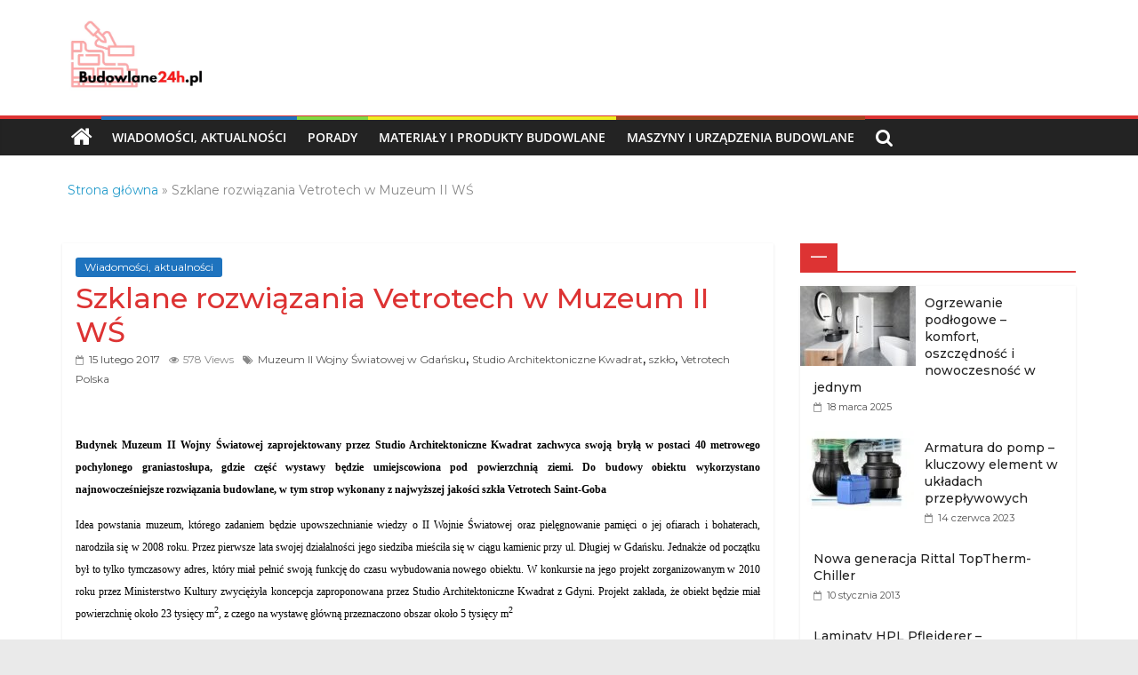

--- FILE ---
content_type: text/html; charset=UTF-8
request_url: https://budowlane24h.pl/szklane-rozwiazania-vetrotech-w-muzeum-ii-ws.html
body_size: 16199
content:
<!DOCTYPE html>
<html lang="pl-PL">
<head>
			<meta charset="UTF-8" />
		<meta name="viewport" content="width=device-width, initial-scale=1">
		<link rel="profile" href="http://gmpg.org/xfn/11" />
		<meta name='robots' content='index, follow, max-image-preview:large, max-snippet:-1, max-video-preview:-1' />

	<!-- This site is optimized with the Yoast SEO plugin v20.6 - https://yoast.com/wordpress/plugins/seo/ -->
	<title>Szklane rozwiązania Vetrotech w Muzeum II WŚ</title>
	<link rel="canonical" href="https://budowlane24h.pl/szklane-rozwiazania-vetrotech-w-muzeum-ii-ws.html" />
	<meta property="og:locale" content="pl_PL" />
	<meta property="og:type" content="article" />
	<meta property="og:title" content="Szklane rozwiązania Vetrotech w Muzeum II WŚ" />
	<meta property="og:description" content="Budynek Muzeum II Wojny Światowej zaprojektowany przez Studio Architektoniczne Kwadrat zachwyca swoją bryłą w postaci 40 metrowego pochylonego graniastosłupa, gdzie część wystawy będzie umiejscowiona pod powierzchnią ziemi. Do budowy obiektu wykorzystano najnowocześniejsze rozwiązania budowlane, w tym strop wykonany z najwyższej jakości szkła Vetrotech Saint-Goba Idea powstania muzeum, którego zadaniem będzie ..." />
	<meta property="og:url" content="https://budowlane24h.pl/szklane-rozwiazania-vetrotech-w-muzeum-ii-ws.html" />
	<meta property="og:site_name" content="Budowlane24h.pl - portal budowlany" />
	<meta property="article:published_time" content="2017-02-15T10:30:05+00:00" />
	<meta name="author" content="admin" />
	<meta name="twitter:card" content="summary_large_image" />
	<meta name="twitter:label1" content="Napisane przez" />
	<meta name="twitter:data1" content="admin" />
	<meta name="twitter:label2" content="Szacowany czas czytania" />
	<meta name="twitter:data2" content="3 minuty" />
	<script type="application/ld+json" class="yoast-schema-graph">{"@context":"https://schema.org","@graph":[{"@type":"Article","@id":"https://budowlane24h.pl/szklane-rozwiazania-vetrotech-w-muzeum-ii-ws.html#article","isPartOf":{"@id":"https://budowlane24h.pl/szklane-rozwiazania-vetrotech-w-muzeum-ii-ws.html"},"author":{"name":"admin","@id":"https://budowlane24h.pl/#/schema/person/98db449bf8f314be5e922c25834c7f0b"},"headline":"Szklane rozwiązania Vetrotech w Muzeum II WŚ","datePublished":"2017-02-15T10:30:05+00:00","dateModified":"2017-02-15T10:30:05+00:00","mainEntityOfPage":{"@id":"https://budowlane24h.pl/szklane-rozwiazania-vetrotech-w-muzeum-ii-ws.html"},"wordCount":530,"commentCount":0,"publisher":{"@id":"https://budowlane24h.pl/#organization"},"keywords":["Muzeum II Wojny Światowej w Gdańsku","Studio Architektoniczne Kwadrat","szkło","Vetrotech Polska"],"articleSection":["Wiadomości, aktualności"],"inLanguage":"pl-PL","potentialAction":[{"@type":"CommentAction","name":"Comment","target":["https://budowlane24h.pl/szklane-rozwiazania-vetrotech-w-muzeum-ii-ws.html#respond"]}]},{"@type":"WebPage","@id":"https://budowlane24h.pl/szklane-rozwiazania-vetrotech-w-muzeum-ii-ws.html","url":"https://budowlane24h.pl/szklane-rozwiazania-vetrotech-w-muzeum-ii-ws.html","name":"Szklane rozwiązania Vetrotech w Muzeum II WŚ","isPartOf":{"@id":"https://budowlane24h.pl/#website"},"datePublished":"2017-02-15T10:30:05+00:00","dateModified":"2017-02-15T10:30:05+00:00","breadcrumb":{"@id":"https://budowlane24h.pl/szklane-rozwiazania-vetrotech-w-muzeum-ii-ws.html#breadcrumb"},"inLanguage":"pl-PL","potentialAction":[{"@type":"ReadAction","target":["https://budowlane24h.pl/szklane-rozwiazania-vetrotech-w-muzeum-ii-ws.html"]}]},{"@type":"BreadcrumbList","@id":"https://budowlane24h.pl/szklane-rozwiazania-vetrotech-w-muzeum-ii-ws.html#breadcrumb","itemListElement":[{"@type":"ListItem","position":1,"name":"Strona główna","item":"https://budowlane24h.pl/"},{"@type":"ListItem","position":2,"name":"Szklane rozwiązania Vetrotech w Muzeum II WŚ"}]},{"@type":"WebSite","@id":"https://budowlane24h.pl/#website","url":"https://budowlane24h.pl/","name":"Budowlane24h.pl - portal budowlany","description":"Porady oraz oferty z branży budowlanej","publisher":{"@id":"https://budowlane24h.pl/#organization"},"potentialAction":[{"@type":"SearchAction","target":{"@type":"EntryPoint","urlTemplate":"https://budowlane24h.pl/?s={search_term_string}"},"query-input":"required name=search_term_string"}],"inLanguage":"pl-PL"},{"@type":"Organization","@id":"https://budowlane24h.pl/#organization","name":"Portal budowlany budowlane24h.pl","url":"https://budowlane24h.pl/","logo":{"@type":"ImageObject","inLanguage":"pl-PL","@id":"https://budowlane24h.pl/#/schema/logo/image/","url":"https://budowlane24h.pl/wp-content/uploads/2022/12/cropped-budowlane24h-logo-2.png","contentUrl":"https://budowlane24h.pl/wp-content/uploads/2022/12/cropped-budowlane24h-logo-2.png","width":452,"height":227,"caption":"Portal budowlany budowlane24h.pl"},"image":{"@id":"https://budowlane24h.pl/#/schema/logo/image/"}},{"@type":"Person","@id":"https://budowlane24h.pl/#/schema/person/98db449bf8f314be5e922c25834c7f0b","name":"admin","image":{"@type":"ImageObject","inLanguage":"pl-PL","@id":"https://budowlane24h.pl/#/schema/person/image/","url":"https://secure.gravatar.com/avatar/8c1bcc04128fad6d220bea135acd2414973d5791aeed31af80a78443f65e3a61?s=96&d=mm&r=g","contentUrl":"https://secure.gravatar.com/avatar/8c1bcc04128fad6d220bea135acd2414973d5791aeed31af80a78443f65e3a61?s=96&d=mm&r=g","caption":"admin"},"sameAs":["http://budowlane24h.pl"],"url":"https://budowlane24h.pl/author/admin"}]}</script>
	<!-- / Yoast SEO plugin. -->


<link rel='dns-prefetch' href='//www.googletagmanager.com' />
<link rel='dns-prefetch' href='//fonts.googleapis.com' />
<link rel="alternate" type="application/rss+xml" title="Budowlane24h.pl - portal budowlany &raquo; Kanał z wpisami" href="https://budowlane24h.pl/feed" />
<link rel="alternate" type="application/rss+xml" title="Budowlane24h.pl - portal budowlany &raquo; Kanał z komentarzami" href="https://budowlane24h.pl/comments/feed" />
<link rel="alternate" type="application/rss+xml" title="Budowlane24h.pl - portal budowlany &raquo; Szklane rozwiązania Vetrotech w Muzeum II WŚ Kanał z komentarzami" href="https://budowlane24h.pl/szklane-rozwiazania-vetrotech-w-muzeum-ii-ws.html/feed" />
<link rel="alternate" title="oEmbed (JSON)" type="application/json+oembed" href="https://budowlane24h.pl/wp-json/oembed/1.0/embed?url=https%3A%2F%2Fbudowlane24h.pl%2Fszklane-rozwiazania-vetrotech-w-muzeum-ii-ws.html" />
<link rel="alternate" title="oEmbed (XML)" type="text/xml+oembed" href="https://budowlane24h.pl/wp-json/oembed/1.0/embed?url=https%3A%2F%2Fbudowlane24h.pl%2Fszklane-rozwiazania-vetrotech-w-muzeum-ii-ws.html&#038;format=xml" />
<style id='wp-img-auto-sizes-contain-inline-css' type='text/css'>
img:is([sizes=auto i],[sizes^="auto," i]){contain-intrinsic-size:3000px 1500px}
/*# sourceURL=wp-img-auto-sizes-contain-inline-css */
</style>
<style id='wp-emoji-styles-inline-css' type='text/css'>

	img.wp-smiley, img.emoji {
		display: inline !important;
		border: none !important;
		box-shadow: none !important;
		height: 1em !important;
		width: 1em !important;
		margin: 0 0.07em !important;
		vertical-align: -0.1em !important;
		background: none !important;
		padding: 0 !important;
	}
/*# sourceURL=wp-emoji-styles-inline-css */
</style>
<style id='wp-block-library-inline-css' type='text/css'>
:root{--wp-block-synced-color:#7a00df;--wp-block-synced-color--rgb:122,0,223;--wp-bound-block-color:var(--wp-block-synced-color);--wp-editor-canvas-background:#ddd;--wp-admin-theme-color:#007cba;--wp-admin-theme-color--rgb:0,124,186;--wp-admin-theme-color-darker-10:#006ba1;--wp-admin-theme-color-darker-10--rgb:0,107,160.5;--wp-admin-theme-color-darker-20:#005a87;--wp-admin-theme-color-darker-20--rgb:0,90,135;--wp-admin-border-width-focus:2px}@media (min-resolution:192dpi){:root{--wp-admin-border-width-focus:1.5px}}.wp-element-button{cursor:pointer}:root .has-very-light-gray-background-color{background-color:#eee}:root .has-very-dark-gray-background-color{background-color:#313131}:root .has-very-light-gray-color{color:#eee}:root .has-very-dark-gray-color{color:#313131}:root .has-vivid-green-cyan-to-vivid-cyan-blue-gradient-background{background:linear-gradient(135deg,#00d084,#0693e3)}:root .has-purple-crush-gradient-background{background:linear-gradient(135deg,#34e2e4,#4721fb 50%,#ab1dfe)}:root .has-hazy-dawn-gradient-background{background:linear-gradient(135deg,#faaca8,#dad0ec)}:root .has-subdued-olive-gradient-background{background:linear-gradient(135deg,#fafae1,#67a671)}:root .has-atomic-cream-gradient-background{background:linear-gradient(135deg,#fdd79a,#004a59)}:root .has-nightshade-gradient-background{background:linear-gradient(135deg,#330968,#31cdcf)}:root .has-midnight-gradient-background{background:linear-gradient(135deg,#020381,#2874fc)}:root{--wp--preset--font-size--normal:16px;--wp--preset--font-size--huge:42px}.has-regular-font-size{font-size:1em}.has-larger-font-size{font-size:2.625em}.has-normal-font-size{font-size:var(--wp--preset--font-size--normal)}.has-huge-font-size{font-size:var(--wp--preset--font-size--huge)}.has-text-align-center{text-align:center}.has-text-align-left{text-align:left}.has-text-align-right{text-align:right}.has-fit-text{white-space:nowrap!important}#end-resizable-editor-section{display:none}.aligncenter{clear:both}.items-justified-left{justify-content:flex-start}.items-justified-center{justify-content:center}.items-justified-right{justify-content:flex-end}.items-justified-space-between{justify-content:space-between}.screen-reader-text{border:0;clip-path:inset(50%);height:1px;margin:-1px;overflow:hidden;padding:0;position:absolute;width:1px;word-wrap:normal!important}.screen-reader-text:focus{background-color:#ddd;clip-path:none;color:#444;display:block;font-size:1em;height:auto;left:5px;line-height:normal;padding:15px 23px 14px;text-decoration:none;top:5px;width:auto;z-index:100000}html :where(.has-border-color){border-style:solid}html :where([style*=border-top-color]){border-top-style:solid}html :where([style*=border-right-color]){border-right-style:solid}html :where([style*=border-bottom-color]){border-bottom-style:solid}html :where([style*=border-left-color]){border-left-style:solid}html :where([style*=border-width]){border-style:solid}html :where([style*=border-top-width]){border-top-style:solid}html :where([style*=border-right-width]){border-right-style:solid}html :where([style*=border-bottom-width]){border-bottom-style:solid}html :where([style*=border-left-width]){border-left-style:solid}html :where(img[class*=wp-image-]){height:auto;max-width:100%}:where(figure){margin:0 0 1em}html :where(.is-position-sticky){--wp-admin--admin-bar--position-offset:var(--wp-admin--admin-bar--height,0px)}@media screen and (max-width:600px){html :where(.is-position-sticky){--wp-admin--admin-bar--position-offset:0px}}

/*# sourceURL=wp-block-library-inline-css */
</style><style id='global-styles-inline-css' type='text/css'>
:root{--wp--preset--aspect-ratio--square: 1;--wp--preset--aspect-ratio--4-3: 4/3;--wp--preset--aspect-ratio--3-4: 3/4;--wp--preset--aspect-ratio--3-2: 3/2;--wp--preset--aspect-ratio--2-3: 2/3;--wp--preset--aspect-ratio--16-9: 16/9;--wp--preset--aspect-ratio--9-16: 9/16;--wp--preset--color--black: #000000;--wp--preset--color--cyan-bluish-gray: #abb8c3;--wp--preset--color--white: #ffffff;--wp--preset--color--pale-pink: #f78da7;--wp--preset--color--vivid-red: #cf2e2e;--wp--preset--color--luminous-vivid-orange: #ff6900;--wp--preset--color--luminous-vivid-amber: #fcb900;--wp--preset--color--light-green-cyan: #7bdcb5;--wp--preset--color--vivid-green-cyan: #00d084;--wp--preset--color--pale-cyan-blue: #8ed1fc;--wp--preset--color--vivid-cyan-blue: #0693e3;--wp--preset--color--vivid-purple: #9b51e0;--wp--preset--gradient--vivid-cyan-blue-to-vivid-purple: linear-gradient(135deg,rgb(6,147,227) 0%,rgb(155,81,224) 100%);--wp--preset--gradient--light-green-cyan-to-vivid-green-cyan: linear-gradient(135deg,rgb(122,220,180) 0%,rgb(0,208,130) 100%);--wp--preset--gradient--luminous-vivid-amber-to-luminous-vivid-orange: linear-gradient(135deg,rgb(252,185,0) 0%,rgb(255,105,0) 100%);--wp--preset--gradient--luminous-vivid-orange-to-vivid-red: linear-gradient(135deg,rgb(255,105,0) 0%,rgb(207,46,46) 100%);--wp--preset--gradient--very-light-gray-to-cyan-bluish-gray: linear-gradient(135deg,rgb(238,238,238) 0%,rgb(169,184,195) 100%);--wp--preset--gradient--cool-to-warm-spectrum: linear-gradient(135deg,rgb(74,234,220) 0%,rgb(151,120,209) 20%,rgb(207,42,186) 40%,rgb(238,44,130) 60%,rgb(251,105,98) 80%,rgb(254,248,76) 100%);--wp--preset--gradient--blush-light-purple: linear-gradient(135deg,rgb(255,206,236) 0%,rgb(152,150,240) 100%);--wp--preset--gradient--blush-bordeaux: linear-gradient(135deg,rgb(254,205,165) 0%,rgb(254,45,45) 50%,rgb(107,0,62) 100%);--wp--preset--gradient--luminous-dusk: linear-gradient(135deg,rgb(255,203,112) 0%,rgb(199,81,192) 50%,rgb(65,88,208) 100%);--wp--preset--gradient--pale-ocean: linear-gradient(135deg,rgb(255,245,203) 0%,rgb(182,227,212) 50%,rgb(51,167,181) 100%);--wp--preset--gradient--electric-grass: linear-gradient(135deg,rgb(202,248,128) 0%,rgb(113,206,126) 100%);--wp--preset--gradient--midnight: linear-gradient(135deg,rgb(2,3,129) 0%,rgb(40,116,252) 100%);--wp--preset--font-size--small: 13px;--wp--preset--font-size--medium: 20px;--wp--preset--font-size--large: 36px;--wp--preset--font-size--x-large: 42px;--wp--preset--spacing--20: 0.44rem;--wp--preset--spacing--30: 0.67rem;--wp--preset--spacing--40: 1rem;--wp--preset--spacing--50: 1.5rem;--wp--preset--spacing--60: 2.25rem;--wp--preset--spacing--70: 3.38rem;--wp--preset--spacing--80: 5.06rem;--wp--preset--shadow--natural: 6px 6px 9px rgba(0, 0, 0, 0.2);--wp--preset--shadow--deep: 12px 12px 50px rgba(0, 0, 0, 0.4);--wp--preset--shadow--sharp: 6px 6px 0px rgba(0, 0, 0, 0.2);--wp--preset--shadow--outlined: 6px 6px 0px -3px rgb(255, 255, 255), 6px 6px rgb(0, 0, 0);--wp--preset--shadow--crisp: 6px 6px 0px rgb(0, 0, 0);}:where(.is-layout-flex){gap: 0.5em;}:where(.is-layout-grid){gap: 0.5em;}body .is-layout-flex{display: flex;}.is-layout-flex{flex-wrap: wrap;align-items: center;}.is-layout-flex > :is(*, div){margin: 0;}body .is-layout-grid{display: grid;}.is-layout-grid > :is(*, div){margin: 0;}:where(.wp-block-columns.is-layout-flex){gap: 2em;}:where(.wp-block-columns.is-layout-grid){gap: 2em;}:where(.wp-block-post-template.is-layout-flex){gap: 1.25em;}:where(.wp-block-post-template.is-layout-grid){gap: 1.25em;}.has-black-color{color: var(--wp--preset--color--black) !important;}.has-cyan-bluish-gray-color{color: var(--wp--preset--color--cyan-bluish-gray) !important;}.has-white-color{color: var(--wp--preset--color--white) !important;}.has-pale-pink-color{color: var(--wp--preset--color--pale-pink) !important;}.has-vivid-red-color{color: var(--wp--preset--color--vivid-red) !important;}.has-luminous-vivid-orange-color{color: var(--wp--preset--color--luminous-vivid-orange) !important;}.has-luminous-vivid-amber-color{color: var(--wp--preset--color--luminous-vivid-amber) !important;}.has-light-green-cyan-color{color: var(--wp--preset--color--light-green-cyan) !important;}.has-vivid-green-cyan-color{color: var(--wp--preset--color--vivid-green-cyan) !important;}.has-pale-cyan-blue-color{color: var(--wp--preset--color--pale-cyan-blue) !important;}.has-vivid-cyan-blue-color{color: var(--wp--preset--color--vivid-cyan-blue) !important;}.has-vivid-purple-color{color: var(--wp--preset--color--vivid-purple) !important;}.has-black-background-color{background-color: var(--wp--preset--color--black) !important;}.has-cyan-bluish-gray-background-color{background-color: var(--wp--preset--color--cyan-bluish-gray) !important;}.has-white-background-color{background-color: var(--wp--preset--color--white) !important;}.has-pale-pink-background-color{background-color: var(--wp--preset--color--pale-pink) !important;}.has-vivid-red-background-color{background-color: var(--wp--preset--color--vivid-red) !important;}.has-luminous-vivid-orange-background-color{background-color: var(--wp--preset--color--luminous-vivid-orange) !important;}.has-luminous-vivid-amber-background-color{background-color: var(--wp--preset--color--luminous-vivid-amber) !important;}.has-light-green-cyan-background-color{background-color: var(--wp--preset--color--light-green-cyan) !important;}.has-vivid-green-cyan-background-color{background-color: var(--wp--preset--color--vivid-green-cyan) !important;}.has-pale-cyan-blue-background-color{background-color: var(--wp--preset--color--pale-cyan-blue) !important;}.has-vivid-cyan-blue-background-color{background-color: var(--wp--preset--color--vivid-cyan-blue) !important;}.has-vivid-purple-background-color{background-color: var(--wp--preset--color--vivid-purple) !important;}.has-black-border-color{border-color: var(--wp--preset--color--black) !important;}.has-cyan-bluish-gray-border-color{border-color: var(--wp--preset--color--cyan-bluish-gray) !important;}.has-white-border-color{border-color: var(--wp--preset--color--white) !important;}.has-pale-pink-border-color{border-color: var(--wp--preset--color--pale-pink) !important;}.has-vivid-red-border-color{border-color: var(--wp--preset--color--vivid-red) !important;}.has-luminous-vivid-orange-border-color{border-color: var(--wp--preset--color--luminous-vivid-orange) !important;}.has-luminous-vivid-amber-border-color{border-color: var(--wp--preset--color--luminous-vivid-amber) !important;}.has-light-green-cyan-border-color{border-color: var(--wp--preset--color--light-green-cyan) !important;}.has-vivid-green-cyan-border-color{border-color: var(--wp--preset--color--vivid-green-cyan) !important;}.has-pale-cyan-blue-border-color{border-color: var(--wp--preset--color--pale-cyan-blue) !important;}.has-vivid-cyan-blue-border-color{border-color: var(--wp--preset--color--vivid-cyan-blue) !important;}.has-vivid-purple-border-color{border-color: var(--wp--preset--color--vivid-purple) !important;}.has-vivid-cyan-blue-to-vivid-purple-gradient-background{background: var(--wp--preset--gradient--vivid-cyan-blue-to-vivid-purple) !important;}.has-light-green-cyan-to-vivid-green-cyan-gradient-background{background: var(--wp--preset--gradient--light-green-cyan-to-vivid-green-cyan) !important;}.has-luminous-vivid-amber-to-luminous-vivid-orange-gradient-background{background: var(--wp--preset--gradient--luminous-vivid-amber-to-luminous-vivid-orange) !important;}.has-luminous-vivid-orange-to-vivid-red-gradient-background{background: var(--wp--preset--gradient--luminous-vivid-orange-to-vivid-red) !important;}.has-very-light-gray-to-cyan-bluish-gray-gradient-background{background: var(--wp--preset--gradient--very-light-gray-to-cyan-bluish-gray) !important;}.has-cool-to-warm-spectrum-gradient-background{background: var(--wp--preset--gradient--cool-to-warm-spectrum) !important;}.has-blush-light-purple-gradient-background{background: var(--wp--preset--gradient--blush-light-purple) !important;}.has-blush-bordeaux-gradient-background{background: var(--wp--preset--gradient--blush-bordeaux) !important;}.has-luminous-dusk-gradient-background{background: var(--wp--preset--gradient--luminous-dusk) !important;}.has-pale-ocean-gradient-background{background: var(--wp--preset--gradient--pale-ocean) !important;}.has-electric-grass-gradient-background{background: var(--wp--preset--gradient--electric-grass) !important;}.has-midnight-gradient-background{background: var(--wp--preset--gradient--midnight) !important;}.has-small-font-size{font-size: var(--wp--preset--font-size--small) !important;}.has-medium-font-size{font-size: var(--wp--preset--font-size--medium) !important;}.has-large-font-size{font-size: var(--wp--preset--font-size--large) !important;}.has-x-large-font-size{font-size: var(--wp--preset--font-size--x-large) !important;}
/*# sourceURL=global-styles-inline-css */
</style>

<style id='classic-theme-styles-inline-css' type='text/css'>
/*! This file is auto-generated */
.wp-block-button__link{color:#fff;background-color:#32373c;border-radius:9999px;box-shadow:none;text-decoration:none;padding:calc(.667em + 2px) calc(1.333em + 2px);font-size:1.125em}.wp-block-file__button{background:#32373c;color:#fff;text-decoration:none}
/*# sourceURL=/wp-includes/css/classic-themes.min.css */
</style>
<link rel='stylesheet' id='dashicons-css' href='https://budowlane24h.pl/wp-includes/css/dashicons.min.css?ver=6.9' type='text/css' media='all' />
<link rel='stylesheet' id='everest-forms-general-css' href='https://budowlane24h.pl/wp-content/plugins/everest-forms/assets/css/everest-forms.css?ver=1.9.9' type='text/css' media='all' />
<link rel='stylesheet' id='colormag_style-css' href='https://budowlane24h.pl/wp-content/themes/colormag-pro/style.css?ver=3.4.5' type='text/css' media='all' />
<style id='colormag_style-inline-css' type='text/css'>
.colormag-button, blockquote, button, input[type=reset], input[type=button], input[type=submit], .home-icon.front_page_on, .main-navigation a:hover, .main-navigation ul li ul li a:hover, .main-navigation ul li ul li:hover>a, .main-navigation ul li.current-menu-ancestor>a, .main-navigation ul li.current-menu-item ul li a:hover, .main-navigation ul li.current-menu-item>a, .main-navigation ul li.current_page_ancestor>a, .main-navigation ul li.current_page_item>a, .main-navigation ul li:hover>a, .main-small-navigation li a:hover, .site-header .menu-toggle:hover, .colormag-header-classic .main-navigation ul ul.sub-menu li:hover > a, .colormag-header-classic .main-navigation ul ul.sub-menu li.current-menu-ancestor > a, .colormag-header-classic .main-navigation ul ul.sub-menu li.current-menu-item > a, .colormag-header-clean #site-navigation .menu-toggle:hover, .colormag-header-clean #site-navigation.main-small-navigation .menu-toggle, .colormag-header-classic #site-navigation.main-small-navigation .menu-toggle, #masthead .main-small-navigation li:hover > a, #masthead .main-small-navigation li.current-page-ancestor > a, #masthead .main-small-navigation li.current-menu-ancestor > a, #masthead .main-small-navigation li.current-page-item > a, #masthead .main-small-navigation li.current-menu-item > a, .colormag-header-classic #site-navigation .menu-toggle:hover, .main-navigation ul li.focus > a, .colormag-header-classic .main-navigation ul ul.sub-menu li.focus > a, .main-small-navigation .current-menu-item>a, .main-small-navigation .current_page_item>a, .colormag-header-clean .main-small-navigation li:hover > a, .colormag-header-clean .main-small-navigation li.current-page-ancestor > a, .colormag-header-clean .main-small-navigation li.current-menu-ancestor > a, .colormag-header-clean .main-small-navigation li.current-page-item > a, .colormag-header-clean .main-small-navigation li.current-menu-item > a, .fa.search-top:hover, .widget_featured_posts .article-content .above-entry-meta .cat-links a, .widget_call_to_action .btn--primary, .colormag-footer--classic .footer-widgets-area .widget-title span::before, .colormag-footer--classic-bordered .footer-widgets-area .widget-title span::before, .widget_featured_posts .widget-title span, .widget_featured_slider .slide-content .above-entry-meta .cat-links a, .widget_highlighted_posts .article-content .above-entry-meta .cat-links a, .category-slide-next, .category-slide-prev, .slide-next, .slide-prev, .tabbed-widget ul li, #content .wp-pagenavi .current,#content .wp-pagenavi a:hover, #secondary .widget-title span,#content .post .article-content .above-entry-meta .cat-links a, .page-header .page-title span, .entry-meta .post-format i, .format-link, .more-link, .infinite-scroll .tg-infinite-scroll, .no-more-post-text, .pagination span, .comments-area .comment-author-link span, .footer-widgets-area .widget-title span, .advertisement_above_footer .widget-title span, .sub-toggle, .error, #primary .widget-title span, .related-posts-wrapper.style-three .article-content .entry-title a:hover:before, .widget_slider_area .widget-title span, .widget_beside_slider .widget-title span, .top-full-width-sidebar .widget-title span, .wp-block-quote, .wp-block-quote.is-style-large, .wp-block-quote.has-text-align-right, .page-numbers .current{background-color:rgb(221,51,51);}a, #masthead .main-small-navigation li:hover > .sub-toggle i, #masthead .main-small-navigation li.current-page-ancestor > .sub-toggle i, #masthead .main-small-navigation li.current-menu-ancestor > .sub-toggle i, #masthead .main-small-navigation li.current-page-item > .sub-toggle i, #masthead .main-small-navigation li.current-menu-item > .sub-toggle i, .colormag-header-classic .main-navigation ul li.current-menu-item > a, .colormag-header-classic .main-navigation ul li.current_page_item > a, .colormag-header-classic .main-navigation ul li:hover > a, .colormag-header-classic .main-navigation ul li.focus > a .colormag-header-classic #site-navigation .fa.search-top:hover, .colormag-header-classic #site-navigation.main-small-navigation .random-post a:hover .fa-random, .colormag-header-classic #site-navigation.main-navigation .random-post a:hover .fa-random, .colormag-header-classic .breaking-news .newsticker a:hover, .dark-skin .colormag-header-classic #site-navigation.main-navigation .home-icon:hover .fa, .colormag-header-classic .main-navigation .home-icon a:hover .fa, .byline a:hover, .comments a:hover, .edit-link a:hover, .posted-on a:hover, .social-links:not(.search-random-icons-container .social-links) i.fa:hover, .tag-links a:hover, .colormag-header-clean .social-links li:hover i.fa, .colormag-header-classic .social-links li:hover i.fa, .colormag-header-clean .breaking-news .newsticker a:hover, .widget_featured_posts .article-content .entry-title a:hover, .widget_featured_slider .slide-content .below-entry-meta .byline a:hover, .widget_featured_slider .slide-content .below-entry-meta .comments a:hover, .widget_featured_slider .slide-content .below-entry-meta .posted-on a:hover, .widget_featured_slider .slide-content .entry-title a:hover, .widget_block_picture_news.widget_featured_posts .article-content .entry-title a:hover, .widget_highlighted_posts .article-content .below-entry-meta .byline a:hover, .widget_highlighted_posts .article-content .below-entry-meta .comments a:hover, .widget_highlighted_posts .article-content .below-entry-meta .posted-on a:hover, .widget_highlighted_posts .article-content .entry-title a:hover, i.fa-arrow-up, i.fa-arrow-down, #site-title a, #content .post .article-content .entry-title a:hover, .entry-meta .byline i, .entry-meta .cat-links i, .entry-meta a, .post .entry-title a:hover, .search .entry-title a:hover, .entry-meta .comments-link a:hover, .entry-meta .edit-link a:hover, .entry-meta .posted-on a:hover, .entry-meta .tag-links a:hover, .single #content .tags a:hover, .count, .next a:hover, .previous a:hover, .related-posts-main-title .fa, .single-related-posts .article-content .entry-title a:hover, .pagination a span:hover, #content .comments-area a.comment-edit-link:hover, #content .comments-area a.comment-permalink:hover, #content .comments-area article header cite a:hover, .comments-area .comment-author-link a:hover, .comment .comment-reply-link:hover, .nav-next a, .nav-previous a, #colophon .footer-menu ul li a:hover, .footer-widgets-area a:hover, a#scroll-up i, .main-small-navigation li.current-menu-item > .sub-toggle i, .num-404, .related-posts-wrapper-flyout .entry-title a:hover, .human-diff-time .human-diff-time-display:hover{color:rgb(221,51,51);}#site-navigation{border-top-color:rgb(221,51,51);}colormag-header-classic .main-navigation ul ul.sub-menu li:hover, .colormag-header-classic .main-navigation ul > li:hover > a, .colormag-header-classic .main-navigation ul > li.current-menu-item > a, .colormag-header-classic .main-navigation ul > li.current-menu-ancestor > a, .colormag-header-classic .main-navigation ul ul.sub-menu li:hover, .colormag-header-classic .main-navigation ul ul.sub-menu li.current-menu-ancestor, .colormag-header-classic .main-navigation ul ul.sub-menu li.current-menu-item, .colormag-header-classic .main-navigation ul ul.sub-menu li.focus, colormag-header-classic .main-navigation ul ul.sub-menu li.current-menu-ancestor, colormag-header-classic .main-navigation ul ul.sub-menu li.current-menu-item, colormag-header-classic #site-navigation .menu-toggle:hover, colormag-header-classic #site-navigation.main-small-navigation .menu-toggle, colormag-header-classic .main-navigation ul > li:hover > a, colormag-header-classic .main-navigation ul > li.current-menu-item > a, colormag-header-classic .main-navigation ul > li.current-menu-ancestor > a, .colormag-header-classic .main-navigation ul li.focus > a, .pagination a span:hover{border-color:rgb(221,51,51);}.widget_featured_posts .widget-title, #secondary .widget-title, #tertiary .widget-title, .page-header .page-title, .footer-widgets-area .widget-title, .advertisement_above_footer .widget-title, #primary .widget-title, .widget_slider_area .widget-title, .widget_beside_slider .widget-title, .top-full-width-sidebar .widget-title{border-bottom-color:rgb(221,51,51);}.entry-content a{color:rgb(140,23,23);}#header-text-nav-container{background-color:rgb(255,255,255);}#site-title a{font-size:20px;}@media(max-width:600px){#site-title a{font-size:15px;}}#site-description{font-size:12px;}@media(max-width:600px){#site-description{font-size:10px;}}#header-logo-image img{height:85px;}.post .entry-title, #content .post .article-content .entry-title a, #content .post .single-title-above .entry-title a{color:rgb(221,51,51);}.below-entry-meta .posted-on a, .below-entry-meta .byline a, .below-entry-meta .comments a, .below-entry-meta .tag-links a, .below-entry-meta .edit-link a, .below-entry-meta .human-diff-time .human-diff-time-display, #content .post .article-content .below-entry-meta .total-views{color:rgb(84,84,84);}.colormag-button, input[type="reset"], input[type="button"], input[type="submit"], button, .more-link span{font-family:Montserrat;font-weight:600;}.colormag-button, input[type="reset"], input[type="button"], input[type="submit"], button, .more-link{background-color:rgb(206,41,41);}body, button, input, select ,textarea{color:rgb(2,2,2);}h1, h2, h3, h4, h5, h6{color:rgb(35,35,35);}#secondary .widget-title span, #tertiary .widget-title span{color:rgb(255,255,255);}.colormag-button, input[type="reset"], input[type="button"], input[type="submit"], button, .more-link{border-radius:12px;}.colormag-button, input[type="reset"], input[type="button"], input[type="submit"], button, .more-link{}.colormag-button, input[type="reset"], input[type="button"], input[type="submit"], button, .more-link{border-color:rgb(0,0,0);}.colormag-button, input[type="reset"], input[type="button"], input[type="submit"], button, .more-link{border-style:solid;}body, button, input, select, textarea, blockquote p, .entry-meta, .more-link, dl, .previous a, .next a, .nav-previous a, .nav-next a, #respond h3#reply-title #cancel-comment-reply-link, #respond form input[type="text"], #respond form textarea, #secondary .widget, .error-404 .widget{font-family:Montserrat;font-size:16px;line-height:1.4;}h1 ,h2, h3, h4, h5, h6{font-family:Montserrat;font-weight:500;line-height:1.1;}h1{font-family:Montserrat;}.main-navigation .menunav-menu>li.menu-item-object-category>a{position:relative}.main-navigation .menunav-menu>li.menu-item-object-category>a::before{content:"";position:absolute;top:-4px;left:0;right:0;height:4px;z-index:10;transition:width .35s}.main-navigation .menu-item-object-category.menu-item-category-1>a::before, .main-navigation .menu-item-object-category.menu-item-category-1:hover>a{background:rgb(30,115,190)}.main-navigation .menu-item-object-category.menu-item-category-3529>a::before, .main-navigation .menu-item-object-category.menu-item-category-3529:hover>a{background:rgb(221,153,51)}.main-navigation .menu-item-object-category.menu-item-category-3530>a::before, .main-navigation .menu-item-object-category.menu-item-category-3530:hover>a{background:rgb(129,215,66)}.main-navigation .menu-item-object-category.menu-item-category-3531>a::before, .main-navigation .menu-item-object-category.menu-item-category-3531:hover>a{background:rgb(238,238,34)}.main-navigation .menu-item-object-category.menu-item-category-3533>a::before, .main-navigation .menu-item-object-category.menu-item-category-3533:hover>a{background:rgb(98,130,31)}.main-navigation .menu-item-object-category.menu-item-category-3534>a::before, .main-navigation .menu-item-object-category.menu-item-category-3534:hover>a{background:rgb(16,102,76)}.main-navigation .menu-item-object-category.menu-item-category-3536>a::before, .main-navigation .menu-item-object-category.menu-item-category-3536:hover>a{background:rgb(0,114,114)}.main-navigation .menu-item-object-category.menu-item-category-3537>a::before, .main-navigation .menu-item-object-category.menu-item-category-3537:hover>a{background:rgb(119,119,119)}.main-navigation .menu-item-object-category.menu-item-category-3543>a::before, .main-navigation .menu-item-object-category.menu-item-category-3543:hover>a{background:rgb(158,73,31)}.main-navigation .menu-item-object-category.menu-item-category-3545>a::before, .main-navigation .menu-item-object-category.menu-item-category-3545:hover>a{background:rgb(89,8,55)}
/*# sourceURL=colormag_style-inline-css */
</style>
<link rel='stylesheet' id='colormag_googlefonts-css' href='//fonts.googleapis.com/css?family=Montserrat%3A600%2Cregular%2C500&#038;subset=latin&#038;1&#038;display=swap&#038;ver=3.4.5' type='text/css' media='all' />
<link rel='stylesheet' id='colormag-fontawesome-css' href='https://budowlane24h.pl/wp-content/themes/colormag-pro/fontawesome/css/font-awesome.min.css?ver=3.4.5' type='text/css' media='all' />
<script type="text/javascript" src="https://budowlane24h.pl/?ee669c6a4d293c32132e458d87710540&amp;ver=6.9" id="ee669c6a4d293c32132e458d87710540-js"></script>
<script type="text/javascript" src="https://budowlane24h.pl/wp-includes/js/jquery/jquery.min.js?ver=3.7.1" id="jquery-core-js"></script>
<script type="text/javascript" src="https://budowlane24h.pl/wp-includes/js/jquery/jquery-migrate.min.js?ver=3.4.1" id="jquery-migrate-js"></script>
<script type="text/javascript" id="spbc_cookie-js-extra">
/* <![CDATA[ */
var spbcPublic = {"_ajax_nonce":"a3b766fa77","_rest_nonce":"40d9840616","_ajax_url":"/wp-admin/admin-ajax.php","_rest_url":"https://budowlane24h.pl/wp-json/","data__set_cookies":"1","data__set_cookies__alt_sessions_type":"0"};
//# sourceURL=spbc_cookie-js-extra
/* ]]> */
</script>
<script type="text/javascript" src="https://budowlane24h.pl/wp-content/plugins/security-malware-firewall/js/spbc-cookie.min.js?ver=2.137" id="spbc_cookie-js"></script>

<!-- Google Analytics snippet added by Site Kit -->
<script type="text/javascript" src="https://www.googletagmanager.com/gtag/js?id=GT-PL9587B" id="google_gtagjs-js" async></script>
<script type="text/javascript" id="google_gtagjs-js-after">
/* <![CDATA[ */
window.dataLayer = window.dataLayer || [];function gtag(){dataLayer.push(arguments);}
gtag('set', 'linker', {"domains":["budowlane24h.pl"]} );
gtag("js", new Date());
gtag("set", "developer_id.dZTNiMT", true);
gtag("config", "GT-PL9587B");
//# sourceURL=google_gtagjs-js-after
/* ]]> */
</script>

<!-- End Google Analytics snippet added by Site Kit -->
<link rel="https://api.w.org/" href="https://budowlane24h.pl/wp-json/" /><link rel="alternate" title="JSON" type="application/json" href="https://budowlane24h.pl/wp-json/wp/v2/posts/3224" /><link rel="EditURI" type="application/rsd+xml" title="RSD" href="https://budowlane24h.pl/xmlrpc.php?rsd" />
<meta name="generator" content="WordPress 6.9" />
<meta name="generator" content="Everest Forms 1.9.9" />
<link rel='shortlink' href='https://budowlane24h.pl/?p=3224' />
<meta name="generator" content="Site Kit by Google 1.115.0" /><link rel="pingback" href="https://budowlane24h.pl/xmlrpc.php"><link rel="icon" href="https://budowlane24h.pl/wp-content/uploads/2022/12/cropped-budowlane24h-logo-2-1-32x32.png" sizes="32x32" />
<link rel="icon" href="https://budowlane24h.pl/wp-content/uploads/2022/12/cropped-budowlane24h-logo-2-1-192x192.png" sizes="192x192" />
<link rel="apple-touch-icon" href="https://budowlane24h.pl/wp-content/uploads/2022/12/cropped-budowlane24h-logo-2-1-180x180.png" />
<meta name="msapplication-TileImage" content="https://budowlane24h.pl/wp-content/uploads/2022/12/cropped-budowlane24h-logo-2-1-270x270.png" />
</head>

<body class="wp-singular post-template-default single single-post postid-3224 single-format-standard wp-custom-logo wp-embed-responsive wp-theme-colormag-pro everest-forms-no-js  wide" itemscope="itemscope" itemtype="http://schema.org/Blog" dir="ltr" >

		<div id="page" class="hfeed site">
				<a class="skip-link screen-reader-text" href="#main">Skip to content</a>
				<header id="masthead" class="site-header clearfix" role="banner" itemscope="itemscope" itemtype="http://schema.org/WPHeader" >
				<div id="header-text-nav-container" class="clearfix">
		
		<div class="inner-wrap">
			<div id="header-text-nav-wrap" class="clearfix">

				<div id="header-left-section">
											<div id="header-logo-image">
							<a href="https://budowlane24h.pl/" class="custom-logo-link" rel="home"><img width="452" height="227" src="https://budowlane24h.pl/wp-content/uploads/2022/12/cropped-budowlane24h-logo-2.png" class="custom-logo" alt="Budowlane24h.pl &#8211; portal budowlany" decoding="async" fetchpriority="high" srcset="" sizes="(max-width: 452px) 100vw, 452px" /></a>						</div><!-- #header-logo-image -->
						
					<div id="header-text" class="screen-reader-text">
													<h3 id="site-title" itemprop="headline" >
								<a href="https://budowlane24h.pl/" title="Budowlane24h.pl &#8211; portal budowlany" rel="home">Budowlane24h.pl &#8211; portal budowlany</a>
							</h3>
						
													<p id="site-description" itemprop="description" >
								Porady oraz oferty z branży budowlanej							</p><!-- #site-description -->
											</div><!-- #header-text -->
				</div><!-- #header-left-section -->

				<div id="header-right-section">
									</div><!-- #header-right-section -->

			</div><!-- #header-text-nav-wrap -->
		</div><!-- .inner-wrap -->

		
			<nav id="site-navigation"
				 class="main-navigation clearfix" role="navigation" itemscope="itemscope" itemtype="http://schema.org/SiteNavigationElement" >
				<div class="inner-wrap clearfix">
					
						<div class="home-icon">
							<a href="https://budowlane24h.pl/"
							   title="Budowlane24h.pl &#8211; portal budowlany"
							>
								<i class="fa fa-home"></i>
							</a>
						</div>
					
											<div class="search-random-icons-container">
															<div class="top-search-wrap">
									<i class="fa fa-search search-top"></i>
									<div class="search-form-top">
										
<form action="https://budowlane24h.pl/" class="search-form searchform clearfix" method="get" role="search">

	<div class="search-wrap">
		<input type="search"
		       class="s field"
		       name="s"
		       value=""
		       placeholder="Szukaj"
		/>

		<button class="search-icon" type="submit"></button>
	</div>

</form><!-- .searchform -->
									</div>
								</div>
													</div>
					
					<p class="menu-toggle"></p>
					<div class="menu-primary-container"><ul id="menu-menu-gora" class="menu"><li id="menu-item-3882" class="menu-item menu-item-type-taxonomy menu-item-object-category current-post-ancestor current-menu-parent current-post-parent menu-item-3882 menu-item-category-1"><a href="https://budowlane24h.pl/informacje/wiadomosci-aktualnosci">Wiadomości, aktualności</a></li>
<li id="menu-item-3883" class="menu-item menu-item-type-taxonomy menu-item-object-category menu-item-3883 menu-item-category-3530"><a href="https://budowlane24h.pl/informacje/porady">Porady</a></li>
<li id="menu-item-3884" class="menu-item menu-item-type-taxonomy menu-item-object-category menu-item-3884 menu-item-category-3531"><a href="https://budowlane24h.pl/informacje/materialy-i-produkty">Materiały i produkty budowlane</a></li>
<li id="menu-item-3974" class="menu-item menu-item-type-taxonomy menu-item-object-category menu-item-3974 menu-item-category-3543"><a href="https://budowlane24h.pl/informacje/maszyny-i-urzadzenia">Maszyny i urządzenia budowlane</a></li>
</ul></div>
				</div>
			</nav>

					</div><!-- #header-text-nav-container -->
				</header><!-- #masthead -->
				<div id="main" class="clearfix" role="main" >
		
		<!-- Breadcrumb display -->
		<div id="breadcrumb-wrap" class="breadcrumb-wrap" typeof="BreadcrumbList">
			<div class="inner-wrap">
			<span class="breadcrumb-title"></span><span><span><a href="https://budowlane24h.pl/">Strona główna</a></span> » <span class="breadcrumb_last" aria-current="page">Szklane rozwiązania Vetrotech w Muzeum II WŚ</span></span>			</div>
		</div>
		<div class="inner-wrap clearfix">
		
	
	<div id="primary">
		<div id="content" class="clearfix">

			
<article id="post-3224" class="post-3224 post type-post status-publish format-standard hentry category-wiadomosci-aktualnosci tag-muzeum-ii-wojny-swiatowej-w-gdansku tag-studio-architektoniczne-kwadrat tag-szklo tag-vetrotech-polska" itemscope="itemscope" itemtype="http://schema.org/BlogPosting" itemprop="blogPost" >
	
			<div class="single-title-above">
			<div class="above-entry-meta"><span class="cat-links"><a href="https://budowlane24h.pl/informacje/wiadomosci-aktualnosci" style="background:rgb(30,115,190)" rel="category tag">Wiadomości, aktualności</a>&nbsp;</span></div>
			<header class="entry-header">
				<h1 class="entry-title" itemprop="headline" >
					Szklane rozwiązania Vetrotech w Muzeum II WŚ				</h1>
			</header>

			<div class="below-entry-meta "><span class="posted-on"><a href="https://budowlane24h.pl/szklane-rozwiazania-vetrotech-w-muzeum-ii-ws.html" title="11:30" rel="bookmark"><i class="fa fa-calendar-o"></i> <time class="entry-date published updated" datetime="2017-02-15T11:30:05+01:00" itemprop="datePublished" >15 lutego 2017</time></a></span><span class="post-views"><i class="fa fa-eye"></i><span class="total-views">578 Views</span></span><span class="tag-links" itemprop="keywords" ><i class="fa fa-tags"></i><a href="https://budowlane24h.pl/temat/muzeum-ii-wojny-swiatowej-w-gdansku" rel="tag">Muzeum II Wojny Światowej w Gdańsku</a>, <a href="https://budowlane24h.pl/temat/studio-architektoniczne-kwadrat" rel="tag">Studio Architektoniczne Kwadrat</a>, <a href="https://budowlane24h.pl/temat/szklo" rel="tag">szkło</a>, <a href="https://budowlane24h.pl/temat/vetrotech-polska" rel="tag">Vetrotech Polska</a></span></div>		</div>
	
	
	<div class="article-content clearfix">
		
		<div class="entry-content clearfix" itemprop="articleBody" >
			<p align="justify"><span style="font-family: verdana,geneva;"><span style="font-size: 12px;"><strong>Budynek  Muzeum II Wojny Światowej zaprojektowany przez Studio Architektoniczne  Kwadrat zachwyca swoją bryłą w postaci 40 metrowego pochylonego  graniastosłupa, gdzie część wystawy będzie umiejscowiona pod  powierzchnią ziemi. Do budowy obiektu wykorzystano najnowocześniejsze  rozwiązania budowlane, w tym strop wykonany z najwyższej jakości szkła  Vetrotech Saint-Goba</strong></span></span></p>
<p><span style="font-family: verdana,geneva;"><span style="font-size: 12px;"> </span></span></p>
<p align="justify"><span style="font-family: verdana,geneva;"><span style="font-size: 12px;">Idea  powstania muzeum, którego zadaniem będzie upowszechnianie wiedzy o II  Wojnie Światowej oraz pielęgnowanie pamięci o jej ofiarach i bohaterach,  narodziła się w 2008 roku. Przez pierwsze lata swojej działalności jego  siedziba mieściła się w ciągu kamienic przy ul. Długiej w Gdańsku.  Jednakże od początku był to tylko tymczasowy adres, który miał pełnić  swoją funkcję do czasu wybudowania nowego obiektu. W konkursie na jego  projekt zorganizowanym w 2010 roku przez Ministerstwo Kultury zwyciężyła  koncepcja zaproponowana przez Studio Architektoniczne Kwadrat z Gdyni.  Projekt zakłada, że obiekt będzie miał powierzchnię około 23 tysięcy m<sup>2</sup>, z czego na wystawę główną przeznaczono obszar około 5 tysięcy m<sup>2</sup></span></span></p>
<p><span style="font-family: verdana,geneva;"><span style="font-size: 12px;"> </span></span></p>
<p align="justify"><span style="font-family: verdana,geneva;"><span style="font-size: 12px;"><em>Projektując  Muzeum II Wojny Światowej, postawiliśmy sobie za cel właściwe wpisanie  obiektu w strukturę urbanistyczną i fizjonomię przestrzenną Gdańska.  Podejmując decyzje projektowe, mieliśmy na względzie mocny kontekst  historyczny otaczającej nas zabudowy. Zadaniem projektantów była również  próba stworzenia nowego, współczesnego symbolu Gdańska &#8211; nowej ikony.  Dlatego też, w swojej pracy łączyliśmy poszukiwania formy  architektonicznej z najnowocześniejszymi rozwiązaniami technicznymi </em>– mówi architekt Jacek Droszcz, właściciel biura projektowego Kwadrat.</span></span></p>
<p><span style="font-family: verdana,geneva;"><span style="font-size: 12px;"> </span></span></p>
<p align="justify"><span style="font-family: verdana,geneva;"><span style="font-size: 12px;">Projekt  muzeum zakłada połączenie przeszłości, teraźniejszości oraz  przyszłości, które mają się wyrażać na wielu płaszczyznach, między  innymi za sprawą antywojennego wydźwięku organizowanych w nim wystaw i  seminariów. Podział ten został jeszcze bardziej zaakcentowany poprzez  podział muzeum na trzy strefy: przeszłość wraz z umiejscowioną w  podziemiu ekspozycją, teraźniejszością, która ma swoje miejsce na placu  wokół obiektu oraz przyszłością za sprawą nowoczesnego punktu  widokowego.</span></span></p>
<p><span style="font-family: verdana,geneva;"><span style="font-size: 12px;"> </span></span></p>
<p align="justify"><span style="font-family: verdana,geneva;"><span style="font-size: 12px;">Niezwykłość  tego obiektu nie ogranicza się jedynie do projektu architektonicznego,  który imponuje swoją innowacyjnością. Rozwiązania budowlane jakie  zostały zastosowane w konstrukcji tego budynku wykorzystują  najnowocześniejsze materiały budowlane. Jednym z takich innowacyjnych  produktów, który został użyty przy budowie muzeum jest szklany strop  dostarczony przez Vetrotech, producenta wysokiej jakości szkła.</span></span></p>
<p><span style="font-family: verdana,geneva;"><span style="font-size: 12px;"> </span></span></p>
<p align="justify"><span style="font-family: verdana,geneva;"><span style="font-size: 12px;"><em>Nasza  firma od zawsze stara się by jej produkty były najwyższej jakości oraz  spełniały oczekiwania architektów i inżynierów zarówno pod kątem  innowacyjności jak i estetyki wykonania. Nie inaczej było w przypadku  Muzeum II Wojny Światowej w Gdańsku. Dostarczyliśmy tam kilkaset m</em><sup><em>2 </em></sup><em>szklanego stropu w klasie REI60 który wytrzymuje obciążenie 5 kN/m</em><sup><em>2</em></sup><em>.  Ponadto rozwiązanie to jest w wersji termoizolacyjnej, przez co zachowa  swoje właściwości w każdych warunkach atmosferycznych. Dodatkowym  elementem szklenia jest specjalny wzór sitodruku antypoślizgowego, który  zapewni bezpieczeństwo odwiedzającym ekspozycje gościom muzeum </em>– mówi Grzegorz Sołtys, Dyrektor Vetrotech Polska.</span></span></p>
<p><span style="font-family: verdana,geneva;"><span style="font-size: 8px;">Artykuł sponsorowany<br /></span></span></p>
<p><span style="font-family: verdana,geneva;"><span style="font-size: 8px;"> </span></span></p>
<p> </p>
		</div>

			</div>

			<div itemprop="publisher" itemscope itemtype="https://schema.org/Organization">
							<div itemprop="logo" itemscope itemtype="https://schema.org/ImageObject">
					<meta itemprop="url" content="https://budowlane24h.pl/wp-content/uploads/2022/12/cropped-budowlane24h-logo-2.png">
					<meta itemprop="width" content="452">
					<meta itemprop="height" content="227">
				</div>
				
			<meta itemprop="name" content="Budowlane24h.pl - portal budowlany">
		</div>
				<meta itemprop="dateModified" content="2017-02-15T11:30:05+01:00">
		<meta itemscope itemprop="mainEntityOfPage" itemType="https://schema.org/WebPage" itemid="https://budowlane24h.pl/szklane-rozwiazania-vetrotech-w-muzeum-ii-ws.html">
		</article>

			
	<div class="related-posts-wrapper style-two">

		<h4 class="related-posts-main-title">
			<i class="fa fa-thumbs-up"></i><span>Może cię zainteresować:</span>
		</h4>

		<div class="related-posts clearfix ">

							<div class="single-related-posts">

					
					<div class="article-content">
						<h3 class="entry-title">
							<a href="https://budowlane24h.pl/ogien-najgorszym-wrogiem-czlowieka-vetrotech-saint-gobain-stawia-wyzwanie-zywiolowi.html" rel="bookmark" title="Ogień najgorszym wrogiem człowieka? Vetrotech Saint-Gobain stawia wyzwanie żywiołowi">
								Ogień najgorszym wrogiem człowieka? Vetrotech Saint-Gobain stawia wyzwanie żywiołowi							</a>
						</h3><!--/.post-title-->

						<div class="below-entry-meta "><span class="posted-on"><a href="https://budowlane24h.pl/ogien-najgorszym-wrogiem-czlowieka-vetrotech-saint-gobain-stawia-wyzwanie-zywiolowi.html" title="08:25" rel="bookmark"><i class="fa fa-calendar-o"></i> <time class="entry-date published updated" datetime="2015-10-08T08:25:56+02:00" itemprop="datePublished" >8 października 2015</time></a></span></div>							<div class="entry-content">
								<p>Żaden inny żywioł nie sieje tak ogromnego spustoszenia jak ogień. Walka z nim wymaga odwagi oraz zastosowania najnowocześniejszych i zapewniających bezpieczeństwo rozwiązań. Linia produktów ognioochronnych Vetrotech Saint-Gobain – Contraflam®, Pyroswiss® i Vetroflam® – gwarantuje nie tylko 100% izolację, czy też pełną redukcję promieniowania UV, ale przede wszystkim zapewnia maksymalną ochronę &#8230;</p>
							</div>
											</div>

				</div><!--/.related-->
							<div class="single-related-posts">

					
					<div class="article-content">
						<h3 class="entry-title">
							<a href="https://budowlane24h.pl/sageglass-szklo-przyszlosci.html" rel="bookmark" title="SageGlass &#8211; szkło przyszłości">
								SageGlass &#8211; szkło przyszłości							</a>
						</h3><!--/.post-title-->

						<div class="below-entry-meta "><span class="posted-on"><a href="https://budowlane24h.pl/sageglass-szklo-przyszlosci.html" title="09:48" rel="bookmark"><i class="fa fa-calendar-o"></i> <time class="entry-date published updated" datetime="2016-08-17T09:48:56+02:00" itemprop="datePublished" >17 sierpnia 2016</time></a></span></div>							<div class="entry-content">
								<p>Szkło na przestrzeni lat zmieniało swoją rolę w budownictwie, poczynając od funkcji dekoracyjnej po czasy współczesne jako materiał wykorzystywany powszechnie, nie tylko w produkcji okien. Dzięki unowocześnieniu techniki produkcji szkła obecnie może być wykorzystywane w budynku w konstrukcji elewacji, ścian działowych czy też dachów. Najnowsze rozwiązanie Vetrotech Saint-Gobain, szklenie elektrochromowe, wpisuje &#8230;</p>
							</div>
											</div>

				</div><!--/.related-->
							<div class="single-related-posts">

					
					<div class="article-content">
						<h3 class="entry-title">
							<a href="https://budowlane24h.pl/szklo-ognioochronne-wysoka-jakosc-musi-kosztowac.html" rel="bookmark" title="Szkło ognioochronne &#8211; wysoka jakość musi kosztować">
								Szkło ognioochronne &#8211; wysoka jakość musi kosztować							</a>
						</h3><!--/.post-title-->

						<div class="below-entry-meta "><span class="posted-on"><a href="https://budowlane24h.pl/szklo-ognioochronne-wysoka-jakosc-musi-kosztowac.html" title="09:58" rel="bookmark"><i class="fa fa-calendar-o"></i> <time class="entry-date published updated" datetime="2016-04-21T09:58:53+02:00" itemprop="datePublished" >21 kwietnia 2016</time></a></span></div>							<div class="entry-content">
								<p>Nie jesteśmy w stanie wyobrazić sobie budynku pozbawionego szkła i szyb. Oprócz walorów estetycznych we współczesnym budownictwie i architekturze, coraz częściej szklane elementy stają się tymi, które mają dostarczać różnego rodzaju rozwiązania chroniące życie, zdrowie i mienie, takie jak ochrona przed ogniem. Są one jednak produktami wysoko specjalistycznymi, co determinuje ich &#8230;</p>
							</div>
											</div>

				</div><!--/.related-->
			
		</div><!--/.post-related-->

	</div>

	
<div id="comments" class="comments-area">

	
		<div id="respond" class="comment-respond">
		<h3 id="reply-title" class="comment-reply-title">Dodaj komentarz <small><a rel="nofollow" id="cancel-comment-reply-link" href="/szklane-rozwiazania-vetrotech-w-muzeum-ii-ws.html#respond" style="display:none;">Anuluj pisanie odpowiedzi</a></small></h3><form action="https://budowlane24h.pl/wp-comments-post.php" method="post" id="commentform" class="comment-form"><p class="comment-notes"><span id="email-notes">Twój adres e-mail nie zostanie opublikowany.</span> <span class="required-field-message">Wymagane pola są oznaczone <span class="required">*</span></span></p><p class="comment-form-comment"><label for="comment">Komentarz <span class="required">*</span></label> <textarea id="comment" name="comment" cols="45" rows="8" maxlength="65525" required></textarea></p><p class="comment-form-author"><label for="author">Nazwa <span class="required">*</span></label> <input id="author" name="author" type="text" value="" size="30" maxlength="245" autocomplete="name" required /></p>
<p class="comment-form-email"><label for="email">Adres e-mail <span class="required">*</span></label> <input id="email" name="email" type="email" value="" size="30" maxlength="100" aria-describedby="email-notes" autocomplete="email" required /></p>
<p class="comment-form-url"><label for="url">Witryna internetowa</label> <input id="url" name="url" type="url" value="" size="30" maxlength="200" autocomplete="url" /></p>
<p class="comment-form-cookies-consent"><input id="wp-comment-cookies-consent" name="wp-comment-cookies-consent" type="checkbox" value="yes" /> <label for="wp-comment-cookies-consent">Zapamiętaj moje dane w tej przeglądarce podczas pisania kolejnych komentarzy.</label></p>
<p class="form-submit"><input name="submit" type="submit" id="submit" class="submit" value="Komentarz wpisu" /> <input type='hidden' name='comment_post_ID' value='3224' id='comment_post_ID' />
<input type='hidden' name='comment_parent' id='comment_parent' value='0' />
</p></form>	</div><!-- #respond -->
	
</div><!-- #comments -->
		</div><!-- #content -->
			</div><!-- #primary -->


<div id="secondary" role="complementary" itemscope="itemscope" itemtype="http://schema.org/WPSideBar" >
	
	<aside id="colormag_random_post_widget-1" class="widget widget_random_post_colormag widget_featured_posts clearfix">
		<div class="random-posts-widget">
			<h3 class="widget-title"><span>&#8212;</span></h3>
			<div class="random_posts_widget_inner_wrap">
				
					<div class="single-article clearfix">
						<figure class="random-images"><a href="https://budowlane24h.pl/ogrzewanie-podlogowe-komfort-oszczednosc-i-nowoczesnosc-w-jednym.html" title="Ogrzewanie podłogowe – komfort, oszczędność i nowoczesność w jednym"><img width="130" height="90" src="https://budowlane24h.pl/wp-content/uploads/2025/03/lazienka-130x90.jpg" class="attachment-colormag-featured-post-small size-colormag-featured-post-small wp-post-image" alt="Ogrzewanie podłogowe – komfort, oszczędność i nowoczesność w jednym" title="Ogrzewanie podłogowe – komfort, oszczędność i nowoczesność w jednym" decoding="async" loading="lazy" srcset="https://budowlane24h.pl/wp-content/uploads/2025/03/lazienka-130x90.jpg 130w, https://budowlane24h.pl/wp-content/uploads/2025/03/lazienka-392x272.jpg 392w" sizes="auto, (max-width: 130px) 100vw, 130px" /></a></figure>
						<div class="article-content">
							<h3 class="entry-title">			<a href="https://budowlane24h.pl/ogrzewanie-podlogowe-komfort-oszczednosc-i-nowoczesnosc-w-jednym.html" title="Ogrzewanie podłogowe – komfort, oszczędność i nowoczesność w jednym">
			Ogrzewanie podłogowe – komfort, oszczędność i nowoczesność w jednym			</a>
		</h3><div class="below-entry-meta "><span class="posted-on"><a href="https://budowlane24h.pl/ogrzewanie-podlogowe-komfort-oszczednosc-i-nowoczesnosc-w-jednym.html" title="13:51" rel="bookmark"><i class="fa fa-calendar-o"></i> <time class="entry-date published" datetime="2025-03-18T13:51:28+01:00" itemprop="datePublished" >18 marca 2025</time><time class="updated" datetime="2025-03-18T13:51:30+01:00" itemprop="dateModified" >18 marca 2025</time></a></span></div>						</div>
					</div>

					
					<div class="single-article clearfix">
						<figure class="random-images"><a href="https://budowlane24h.pl/armatura-do-pomp-kluczowy-element-w-ukladach-przeplywowych.html" title="Armatura do pomp &#8211; kluczowy element w układach przepływowych"><img width="130" height="90" src="https://budowlane24h.pl/wp-content/uploads/2023/06/02.-Armatura-do-pomp-kluczowy-element-w-ukladach-przeplywowych-130x90.jpg" class="attachment-colormag-featured-post-small size-colormag-featured-post-small wp-post-image" alt="Armatura do pomp &#8211; kluczowy element w układach przepływowych" title="Armatura do pomp &#8211; kluczowy element w układach przepływowych" decoding="async" loading="lazy" srcset="https://budowlane24h.pl/wp-content/uploads/2023/06/02.-Armatura-do-pomp-kluczowy-element-w-ukladach-przeplywowych-130x90.jpg 130w, https://budowlane24h.pl/wp-content/uploads/2023/06/02.-Armatura-do-pomp-kluczowy-element-w-ukladach-przeplywowych-392x272.jpg 392w" sizes="auto, (max-width: 130px) 100vw, 130px" /></a></figure>
						<div class="article-content">
							<h3 class="entry-title">			<a href="https://budowlane24h.pl/armatura-do-pomp-kluczowy-element-w-ukladach-przeplywowych.html" title="Armatura do pomp &#8211; kluczowy element w układach przepływowych">
			Armatura do pomp &#8211; kluczowy element w układach przepływowych			</a>
		</h3><div class="below-entry-meta "><span class="posted-on"><a href="https://budowlane24h.pl/armatura-do-pomp-kluczowy-element-w-ukladach-przeplywowych.html" title="16:26" rel="bookmark"><i class="fa fa-calendar-o"></i> <time class="entry-date published" datetime="2023-06-14T16:26:56+02:00" itemprop="datePublished" >14 czerwca 2023</time><time class="updated" datetime="2023-06-14T16:26:57+02:00" itemprop="dateModified" >14 czerwca 2023</time></a></span></div>						</div>
					</div>

					
					<div class="single-article clearfix">
						
						<div class="article-content">
							<h3 class="entry-title">			<a href="https://budowlane24h.pl/nowa-generacja-rittal-toptherm-chiller.html" title="Nowa generacja Rittal TopTherm-Chiller">
			Nowa generacja Rittal TopTherm-Chiller			</a>
		</h3><div class="below-entry-meta "><span class="posted-on"><a href="https://budowlane24h.pl/nowa-generacja-rittal-toptherm-chiller.html" title="15:09" rel="bookmark"><i class="fa fa-calendar-o"></i> <time class="entry-date published" datetime="2013-01-10T15:09:45+01:00" itemprop="datePublished" >10 stycznia 2013</time><time class="updated" datetime="2022-12-04T20:29:57+01:00" itemprop="dateModified" >4 grudnia 2022</time></a></span></div>						</div>
					</div>

					
					<div class="single-article clearfix">
						
						<div class="article-content">
							<h3 class="entry-title">			<a href="https://budowlane24h.pl/laminaty-hpl-pfleiderer-sprawdzone-rozwiazanie-do-wnetrz-kontraktowych.html" title="Laminaty HPL Pfleiderer &#8211; sprawdzone rozwiązanie  do wnętrz kontraktowych">
			Laminaty HPL Pfleiderer &#8211; sprawdzone rozwiązanie do wnętrz kontraktowych			</a>
		</h3><div class="below-entry-meta "><span class="posted-on"><a href="https://budowlane24h.pl/laminaty-hpl-pfleiderer-sprawdzone-rozwiazanie-do-wnetrz-kontraktowych.html" title="11:33" rel="bookmark"><i class="fa fa-calendar-o"></i> <time class="entry-date published updated" datetime="2015-08-18T11:33:19+02:00" itemprop="datePublished" >18 sierpnia 2015</time></a></span></div>						</div>
					</div>

					
					<div class="single-article clearfix">
						
						<div class="article-content">
							<h3 class="entry-title">			<a href="https://budowlane24h.pl/nowa-siedziba-muzeum-slaskiego-na-pewnych-fundamentach.html" title="Nowa siedziba Muzeum Śląskiego na pewnych fundamentach">
			Nowa siedziba Muzeum Śląskiego na pewnych fundamentach			</a>
		</h3><div class="below-entry-meta "><span class="posted-on"><a href="https://budowlane24h.pl/nowa-siedziba-muzeum-slaskiego-na-pewnych-fundamentach.html" title="15:27" rel="bookmark"><i class="fa fa-calendar-o"></i> <time class="entry-date published" datetime="2011-08-04T15:27:52+02:00" itemprop="datePublished" >4 sierpnia 2011</time><time class="updated" datetime="2022-12-04T20:26:32+01:00" itemprop="dateModified" >4 grudnia 2022</time></a></span></div>						</div>
					</div>

								</div>
		</div>

		</aside>
	</div>
		</div><!-- .inner-wrap -->
				</div><!-- #main -->
				<footer id="colophon" class="clearfix  colormag-footer--classic-bordered" role="contentinfo" itemscope="itemscope" itemtype="http://schema.org/WPFooter" >
		
<div class="footer-widgets-wrapper">
	<div class="inner-wrap">
		<div class="footer-widgets-area clearfix">
			<div class="tg-upper-footer-widgets clearfix">
				<div class="footer_upper_widget_area tg-one-third">
									</div>
				<div class="footer_upper_widget_area tg-one-third">
									</div>
				<div class="footer_upper_widget_area tg-one-third tg-one-third-last">
									</div>
			</div>

			<div class="tg-footer-main-widget">
				<div class="tg-first-footer-widget">
					<aside id="text-1" class="widget widget_text clearfix">			<div class="textwidget"></div>
		</aside>				</div>
			</div>

			<div class="tg-footer-other-widgets">
				<div class="tg-second-footer-widget">
									</div>
				<div class="tg-third-footer-widget">
									</div>
				<div class="tg-fourth-footer-widget">
					<aside id="text-2" class="widget widget_text clearfix">			<div class="textwidget"></div>
		</aside>				</div>
			</div>

			<div class="footer-full-width-sidebar inner-wrap clearfix">
							</div>
		</div>
	</div>
</div>
		<div class="footer-socket-wrapper clearfix">
			<div class="inner-wrap">
				<div class="footer-socket-area">
		
		<div class="footer-socket-right-section">
			
			<nav class="footer-menu clearfix">
							</nav>
		</div>

				<div class="footer-socket-left-section">
			<div class="copyright"></div>		</div>
				</div><!-- .footer-socket-area -->
					</div><!-- .inner-wrap -->
		</div><!-- .footer-socket-wrapper -->
				</footer><!-- #colophon -->
					<a href="#masthead" id="scroll-up"><i class="fa fa-chevron-up"></i></a>
						<div class="reading-progress-bar"></div>
					</div><!-- #page -->
		<script type="speculationrules">
{"prefetch":[{"source":"document","where":{"and":[{"href_matches":"/*"},{"not":{"href_matches":["/wp-*.php","/wp-admin/*","/wp-content/uploads/*","/wp-content/*","/wp-content/plugins/*","/wp-content/themes/colormag-pro/*","/*\\?(.+)"]}},{"not":{"selector_matches":"a[rel~=\"nofollow\"]"}},{"not":{"selector_matches":".no-prefetch, .no-prefetch a"}}]},"eagerness":"conservative"}]}
</script>
	<script type="text/javascript">
		var c = document.body.className;
		c = c.replace( /everest-forms-no-js/, 'everest-forms-js' );
		document.body.className = c;
	</script>
	<script type="text/javascript" src="https://budowlane24h.pl/wp-includes/js/comment-reply.min.js?ver=6.9" id="comment-reply-js" async="async" data-wp-strategy="async" fetchpriority="low"></script>
<script type="text/javascript" src="https://budowlane24h.pl/wp-content/themes/colormag-pro/js/sticky/jquery.sticky.min.js?ver=3.4.5" id="colormag-sticky-menu-js"></script>
<script type="text/javascript" src="https://budowlane24h.pl/wp-content/themes/colormag-pro/js/navigation.min.js?ver=3.4.5" id="colormag-navigation-js"></script>
<script type="text/javascript" src="https://budowlane24h.pl/wp-content/themes/colormag-pro/js/fitvids/jquery.fitvids.min.js?ver=3.4.5" id="colormag-fitvids-js"></script>
<script type="text/javascript" src="https://budowlane24h.pl/wp-content/themes/colormag-pro/js/theia-sticky-sidebar/theia-sticky-sidebar.min.js?ver=3.4.5" id="theia-sticky-sidebar-js"></script>
<script type="text/javascript" src="https://budowlane24h.pl/wp-content/themes/colormag-pro/js/theia-sticky-sidebar/ResizeSensor.min.js?ver=3.4.5" id="ResizeSensor-js"></script>
<script type="text/javascript" src="https://budowlane24h.pl/wp-content/themes/colormag-pro/js/prognroll/prognroll.min.js?ver=3.4.5" id="prognroll-js"></script>
<script type="text/javascript" src="https://budowlane24h.pl/wp-content/themes/colormag-pro/js/skip-link-focus-fix.min.js?ver=3.4.5" id="colormag-skip-link-focus-fix-js"></script>
<script type="text/javascript" id="colormag-custom-js-extra">
/* <![CDATA[ */
var colormag_progress_bar_bgcolor = {"bg_color":"rgb(130,36,227)"};
var colormag_load_more = {"tg_nonce":"f6c5d9aa99","ajax_url":"https://budowlane24h.pl/wp-admin/admin-ajax.php"};
//# sourceURL=colormag-custom-js-extra
/* ]]> */
</script>
<script type="text/javascript" src="https://budowlane24h.pl/wp-content/themes/colormag-pro/js/colormag-custom.min.js?ver=3.4.5" id="colormag-custom-js"></script>
<script type="text/javascript" id="colormag-loadmore-js-extra">
/* <![CDATA[ */
var colormag_script_vars = {"no_more_posts":"No more post"};
//# sourceURL=colormag-loadmore-js-extra
/* ]]> */
</script>
<script type="text/javascript" src="https://budowlane24h.pl/wp-content/themes/colormag-pro/js/loadmore.min.js?ver=3.4.5" id="colormag-loadmore-js"></script>
<script id="wp-emoji-settings" type="application/json">
{"baseUrl":"https://s.w.org/images/core/emoji/17.0.2/72x72/","ext":".png","svgUrl":"https://s.w.org/images/core/emoji/17.0.2/svg/","svgExt":".svg","source":{"concatemoji":"https://budowlane24h.pl/wp-includes/js/wp-emoji-release.min.js?ver=6.9"}}
</script>
<script type="module">
/* <![CDATA[ */
/*! This file is auto-generated */
const a=JSON.parse(document.getElementById("wp-emoji-settings").textContent),o=(window._wpemojiSettings=a,"wpEmojiSettingsSupports"),s=["flag","emoji"];function i(e){try{var t={supportTests:e,timestamp:(new Date).valueOf()};sessionStorage.setItem(o,JSON.stringify(t))}catch(e){}}function c(e,t,n){e.clearRect(0,0,e.canvas.width,e.canvas.height),e.fillText(t,0,0);t=new Uint32Array(e.getImageData(0,0,e.canvas.width,e.canvas.height).data);e.clearRect(0,0,e.canvas.width,e.canvas.height),e.fillText(n,0,0);const a=new Uint32Array(e.getImageData(0,0,e.canvas.width,e.canvas.height).data);return t.every((e,t)=>e===a[t])}function p(e,t){e.clearRect(0,0,e.canvas.width,e.canvas.height),e.fillText(t,0,0);var n=e.getImageData(16,16,1,1);for(let e=0;e<n.data.length;e++)if(0!==n.data[e])return!1;return!0}function u(e,t,n,a){switch(t){case"flag":return n(e,"\ud83c\udff3\ufe0f\u200d\u26a7\ufe0f","\ud83c\udff3\ufe0f\u200b\u26a7\ufe0f")?!1:!n(e,"\ud83c\udde8\ud83c\uddf6","\ud83c\udde8\u200b\ud83c\uddf6")&&!n(e,"\ud83c\udff4\udb40\udc67\udb40\udc62\udb40\udc65\udb40\udc6e\udb40\udc67\udb40\udc7f","\ud83c\udff4\u200b\udb40\udc67\u200b\udb40\udc62\u200b\udb40\udc65\u200b\udb40\udc6e\u200b\udb40\udc67\u200b\udb40\udc7f");case"emoji":return!a(e,"\ud83e\u1fac8")}return!1}function f(e,t,n,a){let r;const o=(r="undefined"!=typeof WorkerGlobalScope&&self instanceof WorkerGlobalScope?new OffscreenCanvas(300,150):document.createElement("canvas")).getContext("2d",{willReadFrequently:!0}),s=(o.textBaseline="top",o.font="600 32px Arial",{});return e.forEach(e=>{s[e]=t(o,e,n,a)}),s}function r(e){var t=document.createElement("script");t.src=e,t.defer=!0,document.head.appendChild(t)}a.supports={everything:!0,everythingExceptFlag:!0},new Promise(t=>{let n=function(){try{var e=JSON.parse(sessionStorage.getItem(o));if("object"==typeof e&&"number"==typeof e.timestamp&&(new Date).valueOf()<e.timestamp+604800&&"object"==typeof e.supportTests)return e.supportTests}catch(e){}return null}();if(!n){if("undefined"!=typeof Worker&&"undefined"!=typeof OffscreenCanvas&&"undefined"!=typeof URL&&URL.createObjectURL&&"undefined"!=typeof Blob)try{var e="postMessage("+f.toString()+"("+[JSON.stringify(s),u.toString(),c.toString(),p.toString()].join(",")+"));",a=new Blob([e],{type:"text/javascript"});const r=new Worker(URL.createObjectURL(a),{name:"wpTestEmojiSupports"});return void(r.onmessage=e=>{i(n=e.data),r.terminate(),t(n)})}catch(e){}i(n=f(s,u,c,p))}t(n)}).then(e=>{for(const n in e)a.supports[n]=e[n],a.supports.everything=a.supports.everything&&a.supports[n],"flag"!==n&&(a.supports.everythingExceptFlag=a.supports.everythingExceptFlag&&a.supports[n]);var t;a.supports.everythingExceptFlag=a.supports.everythingExceptFlag&&!a.supports.flag,a.supports.everything||((t=a.source||{}).concatemoji?r(t.concatemoji):t.wpemoji&&t.twemoji&&(r(t.twemoji),r(t.wpemoji)))});
//# sourceURL=https://budowlane24h.pl/wp-includes/js/wp-emoji-loader.min.js
/* ]]> */
</script>

</body>
</html>
